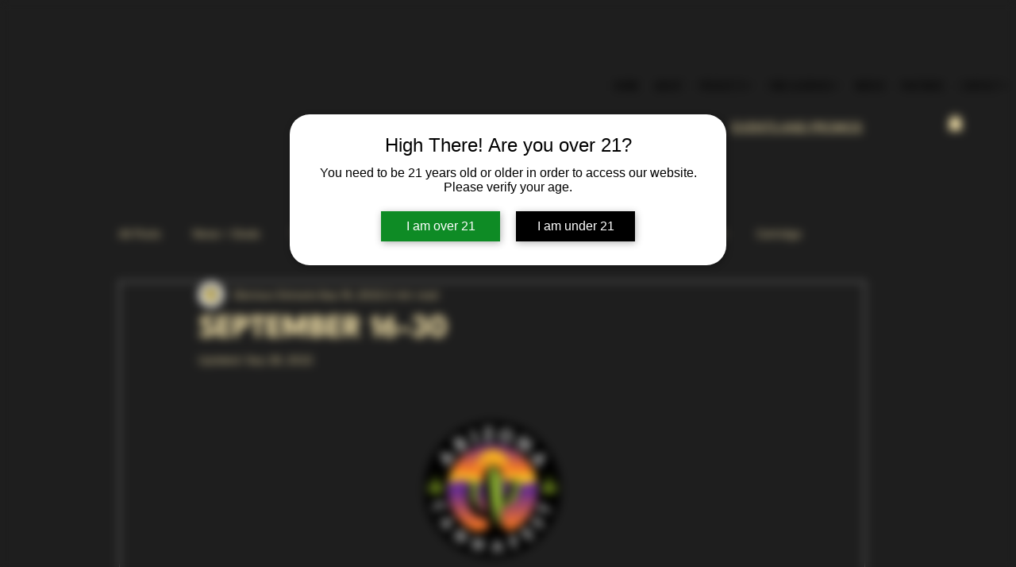

--- FILE ---
content_type: text/javascript; charset=utf-8
request_url: https://w-avp-app.herokuapp.com/get_script/ca107d89-19e6-41e8-8184-bbc8258ac4c0.js
body_size: 10189
content:
(function() {
    class Utils {
        static isLocalStorageAvailable(){
            let test = 'test';
            try {
                localStorage.setItem(test, test);
                localStorage.removeItem(test);
                return true;
            } catch(e) {
                return false;
            }
        }

        static setLsWithExpiry(key, value, ttl) {
            if (Utils.isLocalStorageAvailable() === false) {
                return;
            }

            value = value.toString();
            const now = new Date()
            const item = {
                value: value,
                expiry: now.getTime() + ttl,
            }
            localStorage.setItem(key, JSON.stringify(item))
        }

        static getLsWithExpiry(key) {
            if (Utils.isLocalStorageAvailable() === false) {
                return null;
            }

            const itemStr = localStorage.getItem(key)
            if (!itemStr) {
                return null
            }

            const item = JSON.parse(itemStr)
            const now = new Date()
            if (now.getTime() > item.expiry) {
                localStorage.removeItem(key)
                return null
            }

            return item.value.toString();
        }

        static isSamePathname(urlToCheck) {
            try {
                let url = new URL(urlToCheck);
                return url.pathname === window.location.pathname;
            } catch (e) {
                return false;
            }
        }

        static sendXHR(type, url, data, callback=null) {
            let newXHR = new XMLHttpRequest() || new window.ActiveXObject("Microsoft.XMLHTTP");
            newXHR.open(type, url, true);
            newXHR.send(data);
            newXHR.onreadystatechange = function() {
                if (this.status === 200 && this.readyState === 4) {
                    if (callback !== null) {
                        callback(this.response);
                    }
                }
            };
        }

        static addCSSToPage(cssToAdd) {
            let styleSheet = document.createElement("style");
            styleSheet.innerHTML = cssToAdd;
            document.head.appendChild(styleSheet);
        }
    }

    class AgeVerificationPopup {
        constructor(settings) {
            this._settings = JSON.parse(settings);

        }

        hideAgeVerification() {
            let ageVerificationModel = document.getElementById('ea-age-verification');
            ageVerificationModel.style.display = 'none';
            Utils.setLsWithExpiry('wavpDismissed_' + this._settings['session_duration'], 'true', 86400000 * this._settings['session_duration']);
            document.querySelector('body').removeAttribute('scroll', 'no');
            document.querySelector('body').style.overflowY = "unset";

            if (location.href.indexOf('wavpPreview') > -1) {
                setTimeout(function() {
                    window.WAVP_SCRIPT_INJECTED = undefined;
                    WAVP_main();
                }, 2500);
            }
        }

        _showAgeVerification() {
            let popupImageComponent = this._settings['popup_logo_url'].length > 0 ? `<div class="ea-age-image"> <img src="` + this._settings['popup_logo_url'] + `" /> </div> ` : ``;
            const freemiumWatermark = (this._settings['is_premium'] || location.href.indexOf('wavpPreview=true') > -1) ? "" : '<div class="ea-age-verification-main" style="box-shadow: unset;background-color: transparent;"><span class="ea-age-credits">Build a FREE AI website with <a href="https://wix.pxf.io/c/5814886/2151863/25616?trafcat=wsb" target="_blank">AI Website Builder</a></span></div>';
            let popupHtmlTemplate = `<div id="ea-age-verification"><div class="ea-age-verification-main">` + popupImageComponent + `<span class="ea-age-title">` + this._settings['popup_header_text'] + `</span><span class="ea-age-main-text">` + this._settings['popup_content_text'] + `</span><div class="ea-age-buttons"><button class="ea-age-button ea-yes-button" onclick="window.ageVerificationPopup.hideAgeVerification();">` + this._settings['yes_button_text'] + `</button><button class="ea-age-button ea-no-button" onclick="if (location.href.indexOf('wavpPreview') > -1) { alert('The redirection is not working in the preview mode!') } else { location.href = '` + this._settings['no_redirection_url'] + `'}">` + this._settings['no_button_text'] + `</button></div></div></div>`;
            let popupCssTemplate = `#ea-age-verification { position: fixed; top: 0; left: 0; right: 0; bottom: 0; background-color: transparent; backdrop-filter: blur(6px); -webkit-backdrop-filter: blur(6px); -webkit-transition: 500ms; transition: 500ms; z-index: 90000001; display: none; } .ea-age-verification-main { background-color: ` + this._settings['popup_bg_color'] + `; color: ` + this._settings['popup_content_color'] + `; font-size: ` + this._settings['popup_content_font_size'] + `px; text-align: center; padding: 25px; border-radius: ` + this._settings['popup_corners_style'] + `; position: relative; top: 10px; width: 500px; max-width: 80%; margin: 0 auto; -webkit-box-shadow: 1px 2px 9px 0px rgba(0,0,0,0.3); -moz-box-shadow: 1px 2px 9px 0px rgba(0,0,0,0.3); box-shadow: 1px 2px 9px 0px rgba(0,0,0,0.3); } @media only screen and (min-height: 400px) { .ea-age-verification-main { top: 20%; } } .ea-age-title, .ea-age-main-text { display: block; margin-bottom: 1em; } .ea-age-title { font-size: ` + this._settings['popup_header_font_size'] + `px; color: ` + this._settings['popup_header_color'] + `; margin-bottom: 0.5em; } .ea-age-button { -webkit-box-shadow: 1px 2px 9px 0px rgba(0,0,0,0.3); -moz-box-shadow: 1px 2px 9px 0px rgba(0,0,0,0.3); box-shadow: 1px 2px 9px 0px rgba(0,0,0,0.3); border: none; font-size: 16pt; color: #ff4646; display: inline-block; width: 150px; padding: 10px; margin: 5px 10px; font-size: ` + this._settings['popup_content_font_size'] + `px; } .ea-buttons { display: block; justify-content: center; align-items: center; } .ea-yes-button { color: #ffffff; background-color: ` + this._settings['yes_button_color'] + `; cursor: pointer; } .ea-no-button { color: #ffffff; background-color: ` + this._settings['no_button_color'] + `; cursor: pointer; } .ea-age-image { padding-bottom: 30px; } .ea-age-image img { max-width: 300px; } .ea-age-credits { color: black; display: block; font-size: 12px; text-decoration: normal; text-align: center; } ` + this._settings['custom_css'];
            Utils.addCSSToPage(popupCssTemplate);
            document.querySelector('body').insertAdjacentHTML('afterBegin', popupHtmlTemplate);
            let ageVerificationModel = document.getElementById('ea-age-verification');
            ageVerificationModel.style.display = 'block';
            document.querySelector('body').setAttribute('scroll', 'no');
            document.querySelector('body').style.overflowY = "hidden";
        }

        runLogic() {
            let wavpDismissed = Utils.getLsWithExpiry('wavpDismissed_' + this._settings['session_duration']);
            if (location.href.indexOf('wavpPreview=true') > -1) {
                this._showAgeVerification();
                return;
            }

            if (this._settings["popup_location"] === "2") {
                const observer = new MutationObserver(mutations => {
                    mutations.forEach(mutation => {
                        if (window.WAVP_LAST_HREF !== window.location.href) {
                            window.WAVP_LAST_HREF = window.location.href;
                            for (let specificPageUrl of this._settings["popup_specific_pages"]) {
                                let wavpDismissed = Utils.getLsWithExpiry('wavpDismissed_' + this._settings['session_duration']);
                                if (Utils.isSamePathname(specificPageUrl) && wavpDismissed === null) {
                                    this._showAgeVerification();
                                    break;
                                }
                            }
                        }
                    });
                });

                observer.observe(document.body, { childList: true, subtree: true });
            }

            if (wavpDismissed === null) {
                if (this._settings["popup_location"] === "1") {
                    this._showAgeVerification();
                }
                else {
                    for (let specificPageUrl of this._settings["popup_specific_pages"]) {
                        if (Utils.isSamePathname(specificPageUrl)) {
                            this._showAgeVerification();
                            break;
                        }
                    }
                }
            }
        }
    }

    function WAVP_main() {
        console.log('%c------ Age Verification Popup by Effective Apps is Initializing ------', 'color: cyan');
        console.log('%c------ Contact us at support@effectify.co for help and questions about the app ------', 'color: cyan');
        if (window.WAVP_SCRIPT_INJECTED === undefined) {
            window.WAVP_SCRIPT_INJECTED = true;
            window.WAVP_LAST_HREF = window.location.href;
            window.ageVerificationPopup = new AgeVerificationPopup(`{"verification_method": 1, "yes_button_text": "I am over 21", "no_button_text": "I am under 21", "yes_button_color": "#0e8b25", "no_button_color": "#000000", "no_redirection_url": "https://google.com", "minimum_age_to_enter": 28, "bday_format": 1, "session_duration": 30, "popup_logo_url": "", "popup_header_text": "High There! Are you over 21?", "popup_header_color": "#000000", "popup_header_font_size": 24, "popup_content_text": "You need to be 21 years old or older in order to access our website. Please verify your age.", "popup_content_color": "#000000", "popup_content_font_size": 16, "popup_corners_style": "25px", "popup_bg_color": "#ffffff", "custom_css": "@media all and (max-width: 600px) { .ea-age-image img { width: 30%; } }", "is_premium": false, "popup_location": "1", "popup_specific_pages": [""]}`);
            window.ageVerificationPopup.runLogic();
        }
    }

    WAVP_main();
}());

--- FILE ---
content_type: application/javascript
request_url: https://static.parastorage.com/services/form-app/1.2292.0/client-viewer/form-app-radio-group.chunk.min.js
body_size: 3156
content:
"use strict";(("undefined"!=typeof self?self:this).webpackJsonp__wix_form_app=("undefined"!=typeof self?self:this).webpackJsonp__wix_form_app||[]).push([[5166],{32771:(e,t,r)=>{r.r(t),r.d(t,{classes:()=>o,cssStates:()=>d,keyframes:()=>s,layers:()=>i,namespace:()=>a,st:()=>c,stVars:()=>n,style:()=>u,vars:()=>l});var a="owcHuzc",o={root:"sn3cIew",focusRing:"s__6rxecA",innerWrapper:"sYItF2S",labelWrapper:"sA0DMMC",wrapper:"slfO52M",radioIcon:"s__8NARQF",withChildren:"sB9OdL7",innerCheck:"sDcAV08",label:"sa7f0_o",suffixed:"sjvmMaN",suffix:"s__0vbb_j",subtext:"sH1a0AC",disabled:"sLix57z",icon:"s__671eMM",focused:"scddIjf"},s={},i={},n={},l={"wix-color-5":"--wix-color-5","wix-color-4":"--wix-color-4","wix-color-1":"--wix-color-1","wix-color-8":"--wix-color-8","wix-color-29":"--wix-color-29","wst-system-error-color-rgb":"--wst-system-error-color-rgb","wst-links-and-actions-color-rgb":"--wst-links-and-actions-color-rgb","wst-primary-background-color-rgb":"--wst-primary-background-color-rgb","wst-paragraph-2-color-rgb":"--wst-paragraph-2-color-rgb","wst-system-disabled-color-rgb":"--wst-system-disabled-color-rgb","wut-error-color":"--wut-error-color","wix-ui-tpa-radio-button-text-color":"--wix-ui-tpa-radio-button-text-color","wix-ui-tpa-radio-button-border-color":"--wix-ui-tpa-radio-button-border-color","wix-ui-tpa-radio-button-disabled-border-color":"--wix-ui-tpa-radio-button-disabled-border-color","wix-ui-tpa-radio-button-icon-color":"--wix-ui-tpa-radio-button-icon-color","wix-ui-tpa-radio-button-background-color":"--wix-ui-tpa-radio-button-background-color","wix-ui-tpa-radio-button-label-font":"--wix-ui-tpa-radio-button-label-font","wix-ui-tpa-radio-button-main-border-radius":"--wix-ui-tpa-radio-button-main-border-radius","wix-ui-tpa-radio-button-main-border-width":"--wix-ui-tpa-radio-button-main-border-width","wix-ui-tpa-radio-button-error-color":"--wix-ui-tpa-radio-button-error-color","wix-ui-tpa-radio-button-error-message-min-height":"--wix-ui-tpa-radio-button-error-message-min-height","wix-ui-tpa-radio-button-subtext-font":"--wix-ui-tpa-radio-button-subtext-font","wix-ui-tpa-radio-button-checked-subtext-font":"--wix-ui-tpa-radio-button-checked-subtext-font","wix-ui-tpa-radio-button-subtext-color":"--wix-ui-tpa-radio-button-subtext-color","wix-ui-tpa-radio-main-border-opacity":"--wix-ui-tpa-radio-main-border-opacity","wix-ui-tpa-radio-button-hover-text-color":"--wix-ui-tpa-radio-button-hover-text-color","wix-ui-tpa-radio-button-hover-subtext-color":"--wix-ui-tpa-radio-button-hover-subtext-color","wix-ui-tpa-radio-button-checked-subtext-color":"--wix-ui-tpa-radio-button-checked-subtext-color","wix-ui-tpa-radio-input-border-width":"--wix-ui-tpa-radio-input-border-width","wix-ui-tpa-radio-hover-input-border-width":"--wix-ui-tpa-radio-hover-input-border-width","wix-ui-tpa-radio-input-background-color":"--wix-ui-tpa-radio-input-background-color","wix-ui-tpa-radio-hover-input-background-color":"--wix-ui-tpa-radio-hover-input-background-color","wix-ui-tpa-radio-hover-input-border-color":"--wix-ui-tpa-radio-hover-input-border-color","wix-ui-tpa-radio-button-hover-border-radius":"--wix-ui-tpa-radio-button-hover-border-radius","wix-ui-tpa-radio-button-column-gap":"--wix-ui-tpa-radio-button-column-gap"},d=r.stc.bind(null,a),u=r.sts.bind(null,a),c=u},70507:(e,t,r)=>{r.r(t),r.d(t,{classes:()=>o,cssStates:()=>d,keyframes:()=>s,layers:()=>i,namespace:()=>a,st:()=>c,stVars:()=>n,style:()=>u,vars:()=>l});var a="oyEGHbS",o={root:"sHgoxXc",innerWrapper:"sYItF2S",icon:"sw_JhRH",label:"sXLfr_s",hiddenRadio:"sNIqX_U"},s={},i={},n={},l={},d=r.stc.bind(null,a),u=r.sts.bind(null,a),c=u},56414:(e,t,r)=>{r.d(t,{t:()=>p});var a=r(27762),o=r(70507),s=r(3632);const i="hidden-radio",n="label",l="icon";var d=r(46646);const u=()=>null,c=({isDiv:e,children:t,...r})=>e?a.createElement("div",{...r},t):a.createElement(a.Fragment,null,t);class p extends a.Component{constructor(){super(...arguments),this.state={focused:!1,focusVisible:!1},this.onMouseDown=e=>{this.props.disabled||(e.preventDefault(),this.radioRef&&this.radioRef.focus({preventScroll:!0}))},this.handleClick=e=>{this.handleInputChange(e)},this.handleInputChange=e=>{this.props.disabled||(this.props.onChange({value:this.props.value,...e}),this.radioRef&&this.radioRef.focus())},this.onHover=e=>{this.props.onHover({value:this.props.value,...e})},this.onFocus=e=>{const t=d.y.isKeyboard();this.props.onFocusByKeyboard&&t&&this.props.onFocusByKeyboard(e),this.setState({focused:!0,focusVisible:t}),this.props.onFocus&&this.props.onFocus(e)},this.onInputBlur=e=>{this.setState({focused:!1,focusVisible:!1}),this.props.onBlur&&this.props.onBlur(e)},this.handleInputKeyDown=e=>{this.setState({focusVisible:!0}),this.props.disabled||this.props.onKeyDown({value:this.props.value,...e})},this.radioRef=void 0}focus(e){this.radioRef?.focus(e)}blur(){this.radioRef?.blur()}render(){const{value:e,name:t,id:r,checkedIcon:d,uncheckedIcon:u,label:p,checked:b,disabled:h,required:m,onIconBlur:f,tabIndex:w,className:x,style:v,unstableHasInnerWrapper:g=!0}=this.props,E=this.state.focused;return a.createElement("div",{className:(0,o.st)(o.classes.root,{checked:b,disabled:h,focused:E,"focus-visible":this.state.focusVisible,hasInnerWrapper:g},x),...(y=this.props,k=["checked","disabled","required"],Object.entries(y).filter(([e])=>k&&k.includes(e)).reduce((e,[t,r])=>({...e,[`data-${t.toLowerCase()}`]:r}),{})),"data-focused":E,"data-focus-visible":this.state.focusVisible,style:v,onChange:this.handleInputChange,onClick:this.handleClick,onMouseDown:this.onMouseDown,...(0,s._)(this.props)},a.createElement(c,{isDiv:g,className:(0,o.st)(o.classes.innerWrapper)},a.createElement("input",{type:"radio",className:o.classes.hiddenRadio,"data-hook":i,disabled:h,required:m,onFocus:this.onFocus,onBlur:this.onInputBlur,checked:b,value:e,name:t,id:r,tabIndex:w,onChange:()=>null,onKeyDown:this.handleInputKeyDown,ref:e=>this.radioRef=e,"aria-label":this.props["aria-label"],"aria-describedby":this.props["aria-describedby"],"aria-labelledby":this.props["aria-labelledby"],"aria-checked":b||!1,autoFocus:this.props.autoFocus}),a.createElement("span",{className:o.classes.icon,"data-hook":l,onMouseEnter:this.onHover,onMouseLeave:f},b?d:u),p&&a.createElement("span",{className:o.classes.label,"data-hook":n},p)));var y,k}}p.displayName="RadioButton",p.defaultProps={onChange:u,onKeyDown:u,onHover:u,onBlur:u}},7762:(e,t,r)=>{r.r(t),r.d(t,{default:()=>K});var a=r(20011),o=r(27762),s=r.n(o),i=r(42301),n=r(39076),l=r(63960),d=r(63e3),u=r(97074),c=r(92302),p=r(37501);const b="Other";var h,m,f,w=r(96080),x=r(18800),v=r(12447),g=r(95685),E=r.n(g),y=r(56414),k=r(32771);!function(e){e.Default="default",e.Box="box"}(h||(h={})),function(e){e.Disabled="data-disabled",e.Checked="data-checked",e.Focused="data-focused",e.Required="data-required"}(m||(m={})),function(e){e.RadioButtonWrapper="radiobutton-wrapper",e.IconWrapper="icon-wrapper",e.LabelWrapper="label-wrapper",e.coreRadioButton="core-radio-button",e.SubtextWrapper="subtext-wrapper"}(f||(f={}));var I=r(40555),_=r(38585);const B=e=>o.createElement("div",{className:E()(k.classes.radioIcon,{[k.classes.withChildren]:e})},o.createElement("div",{className:(0,k.st)(k.classes.innerCheck)}));class C extends o.Component{constructor(e){super(e),this.inputRef=o.createRef(),this.state={focused:!1},this._getAriaLabel=()=>{const{label:e}=this.props;return this.props["aria-label"]?this.props["aria-label"]:e},this._getAriaDescribedBy=()=>{const{subtext:e}=this.props;return!e||this.props["aria-describedby"]?this.props["aria-describedby"]:this._subtextId},this._getContent=(e,t,r,a)=>a||o.createElement(o.Fragment,null,o.createElement("div",{className:k.classes.labelWrapper}," ",o.createElement("div",{"data-hook":f.LabelWrapper,className:E()(k.classes.label,{[k.classes.suffixed]:!!e})},r),e&&o.createElement("div",{className:`${k.classes.label} ${k.classes.suffix}`},e)),t&&o.createElement("div",{id:this._subtextId,"data-hook":f.SubtextWrapper,className:k.classes.subtext},t)),this._onFocus=()=>{this.setState({focused:!0})},this._onBlur=e=>{this.setState({focused:!1});const{onBlur:t}=this.props;t&&t(e)},this.focus=e=>{this.inputRef.current&&(this.inputRef.current.focus(e),this.setState({focused:!0}))},this.blur=()=>{this.inputRef.current?.blur()},this._subtextId=(0,_.Z)("radio-button-subtext"),this._errorMessageId=(0,_.Z)("error-message")}_getDataAttributes(){const{checked:e,disabled:t,required:r}=this.props,{focused:a}=this.state;return{[m.Checked]:e,[m.Disabled]:t,[m.Focused]:a,[m.Required]:r}}render(){const{checked:e,disabled:t,value:r,label:a,name:s,onChange:i,onFocus:n,className:l,error:d,errorMessage:u,errorAppearance:c,theme:p,subtext:b,suffix:h,required:m,children:w,newErrorMessage:x,lang:v}=this.props,g=x?I.Y:o.Fragment,E="box"===p,_={disabled:t,error:d,box:E,newErrorMessage:x},C={disabled:t,error:d,box:E,checked:e},F=u&&u.length>0,R=x&&F?k.classes.container:(0,k.st)(k.classes.root,C,l),N=this.state.focused&&(0,k.st)(k.classes.focused);return o.createElement(g,{...x&&{visible:d&&F,message:u,errorAppearance:c,messageId:this._errorMessageId,className:(0,k.st)(k.classes.root,_,l),"data-hook":this.props["data-hook"],lang:v}},o.createElement("div",{className:(0,k.st)(R,N),"data-hook":this.props["data-hook"],...x?{}:{lang:v},...this._getDataAttributes()},o.createElement(y.t,{"data-hook":f.coreRadioButton,checked:e,disabled:t,required:m,ref:this.inputRef,tabIndex:0,value:r,onFocusByKeyboard:this._onFocus,onFocus:n,onBlur:this._onBlur,label:this._getContent(h,b,a,w),name:s,onChange:i,checkedIcon:B(!!w),uncheckedIcon:B(!!w),"aria-label":this._getAriaLabel(),"aria-describedby":this._getAriaDescribedBy(),"aria-labelledby":this.props["aria-labelledby"],className:k.classes.wrapper})))}}C.displayName="RadioButton",C.defaultProps={checked:!1,disabled:!1,error:!1,name:"",theme:h.Default};var F=r(10343),R=r(55182);const N="TzYB89",O="EcSJBn";var D="s__6EqX6p",L="sU_urEy",q="sEwrMPO",M="su1uQaF",S="sTt0Sbs",W="sLIdEkM",A="sQAV5eK";var H=r(19148);const P=e=>{let{target:t,inputId:r,labelId:a,hasError:i,options:n,ariaDescribedBy:l,addOther:d,addOtherLabel:u,addOtherPlaceholder:h,required:m,value:f,onChange:g,onFocus:y,onBlur:k,disabled:I=!1,otherInputCharacterLimit:_,numberOfColumns:B=c.E.ONE,fieldId:P}=e;const T=(0,o.useRef)(!1),K=(0,o.useRef)(!1),V=((e,t)=>Boolean(t)&&!((e,t)=>null==e?void 0:e.find(e=>e.label===t))(e,t))(n,f),[$,Z]=(0,o.useState)(V),[j,J]=(0,o.useState)(V&&f?((e,t)=>{const r=t?t.length+2:0;return e.slice(r)})(f,u):""),{t:U}=(0,w.$G)(),Y=(0,o.useRef)(null),z=((e,t)=>{const r=null==t?void 0:t("add-other.default-other-option-label");return e||r||b})(u,U),X=(0,x.F0)().includes(x.dA.INPUT_FIELDS_HOVER),G=(0,o.useCallback)(e=>{g(e)},[g]);(0,H.q3)(()=>{var e;null==(e=Y.current)||e.focus({preventScroll:!0})},P);return s().createElement(v.p,{id:r,ariaLabelledBy:a,className:E()(D,{[L]:i}),ariaDescribedBy:l,onFocus:y,onBlur:function(e){T.current||null==k||k(),K.current=!0},onMouseDown:function(){T.current=!0},onMouseUp:async function(){T.current=!1,K.current&&(setTimeout(()=>null==k?void 0:k()),K.current=!1)},required:m},s().createElement(p.e,{numberOfColumns:B},null==n?void 0:n.map((e,r)=>{let{label:a,value:o}=e;const n=o??a;return s().createElement(C,{key:`radioButton-${a}`,label:a,checked:n===f&&Boolean(n),value:n||void 0,onChange:e=>{const t=String(e.value);t!==f&&(G(t),Z(!1),J(""))},name:t,disabled:I,className:E()(q,N,{[O]:i,[W]:X}),ref:0===r?Y:void 0})})),d&&s().createElement("div",{className:M},s().createElement(C,{key:`radioButton-${u||b}`,label:z,checked:$,value:u||b,onChange:()=>{G(`${z}`),Z(!0)},disabled:I,name:t,error:i,className:E()(q,N,{[O]:i})}),$&&s().createElement(F.n,{className:E()(S,A),value:j,placeholder:h,onChange:e=>{e.stopPropagation();const t=e.target.value;let r;r=t?`${u}: ${t}`:z,G(r),J(t),Z(!0)},disabled:I,error:i,theme:R.u.Box,maxLength:_,showCharCount:Boolean(_),"aria-label":z})))},T=e=>{let{id:t,target:r,label:a,hideLabel:o=!1,options:i,description:p,addOther:b,addOtherLabel:h,addOtherPlaceholder:m,required:f,value:w,onChange:x,onFocus:v,onBlur:g,error:E,hasError:y=!1,errorMessage:k,disabled:I=!1,otherInputCharacterLimit:_,FieldLayout:B,numberOfColumns:C=c.E.ONE,requiredIndicatorType:F,requiredIndicatorPlacement:R}=e;const{labelId:N,inputId:O,errorId:D,descriptionId:L,ariaDescribedBy:q}=(0,n.rm)(t,E,p);return s().createElement(B,{fieldId:t,renderLabel:()=>s().createElement(u.a,{labelId:N,required:f,label:a,hideLabel:o,requiredIndicatorType:F,requiredIndicatorPlacement:R}),renderInput:()=>s().createElement(P,{target:r,inputId:O,labelId:N,hasError:y,options:i,ariaDescribedBy:q,addOther:b,addOtherLabel:h,addOtherPlaceholder:m,required:f,value:w,onChange:x,onFocus:v,onBlur:g,disabled:I,otherInputCharacterLimit:_,numberOfColumns:C,fieldId:t}),renderDescription:()=>s().createElement(s().Fragment,null,s().createElement(d.n,{target:r,hasError:y,errorMessage:k,id:D}),s().createElement(l.a,{description:p,id:L}))})},K=e=>{const{fieldType:t=i.Z9.RADIO_GROUP}=e;return s().createElement(T,(0,a.Z)({},e,{fieldType:t}))}},12447:(e,t,r)=>{r.d(t,{p:()=>u});var a=r(20011),o=r(27762),s=r.n(o),i=r(95685),n=r.n(i);const l="qIsPhZ";var d=r(3285);const u=e=>{let{id:t,ariaLabelledBy:r,ariaDescribedBy:o,required:i,className:u,onBlur:c,onFocus:p,...b}=e;const{handleFocus:h,handleBlur:m,containerRef:f}=(0,d.K)({onBlur:c,onFocus:p}),w=[r,o].filter(Boolean).join(" ");return s().createElement("fieldset",(0,a.Z)({ref:f,id:t,"aria-labelledby":w,"aria-required":i,className:n()(l,u),onBlur:m,onFocus:h},b))}},92302:(e,t,r)=>{r.d(t,{E:()=>a});let a=function(e){return e[e.FREE_FLOW=0]="FREE_FLOW",e[e.ONE=1]="ONE",e[e.TWO=2]="TWO",e[e.THREE=3]="THREE",e}({})},37501:(e,t,r)=>{r.d(t,{e:()=>m});var a=r(20011),o=r(27762),s=r.n(o),i=r(95685),n=r.n(i);const l="AOdmvk",d="SPC30E",u="H21YCb",c="PODJy5",p="Kwoozo";var b=r(8333),h=r(92302);const m=e=>{let{numberOfColumns:t,children:r,...o}=e;const{isMobile:i}=(0,b.Z)();return s().createElement("div",(0,a.Z)({className:n()(l,{[d]:t===h.E.ONE||i,[u]:t===h.E.TWO&&!i,[c]:t===h.E.THREE&&!i,[p]:t===h.E.FREE_FLOW})},o),r)}}}]);
//# sourceMappingURL=form-app-radio-group.chunk.min.js.map